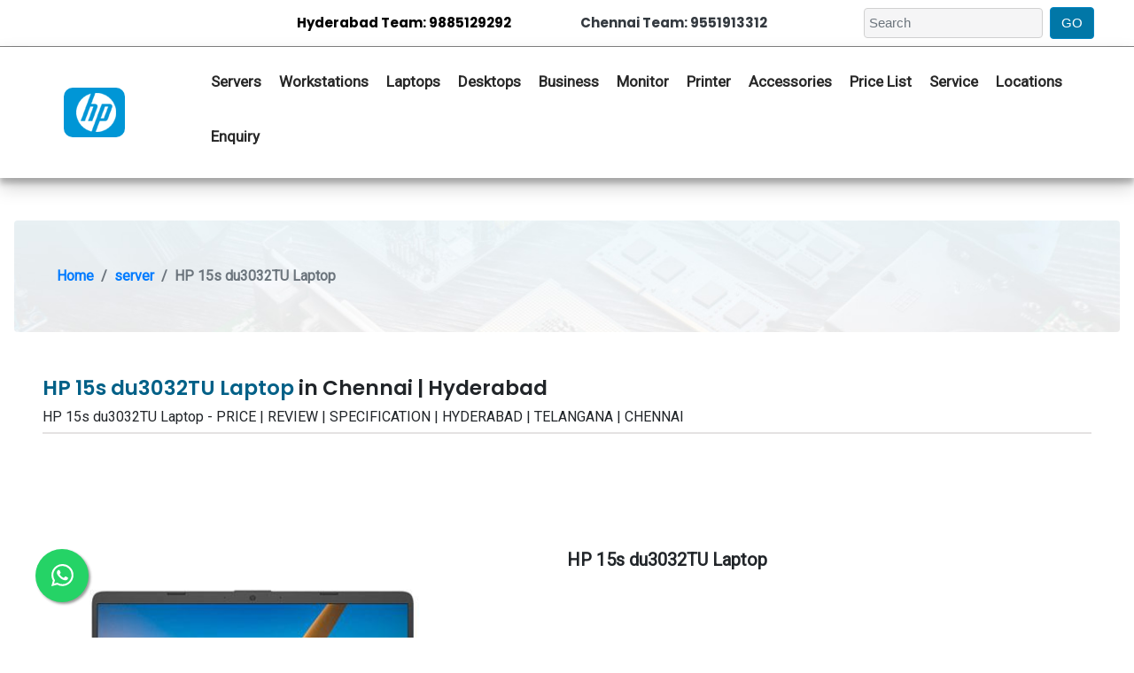

--- FILE ---
content_type: text/html; charset=UTF-8
request_url: https://www.hpservers.in/products/HP-15s-du3032TU-Laptop-5435.html
body_size: 8028
content:
<!DOCTYPE html>
<html lang="en">
<head>
	<meta charset="UTF-8">
	<meta name="robots" content="index, follow" />
	<meta name="viewport" content="width=device-width, initial-scale=1.0">
	<meta name="google-site-verification" content="MNuSY3dhW0tD3LwEteRo3d2f48k4VbKnoNxEYx8HoB4" />
	<link rel="canonical" href="https://www.hpservers.in/products/HP-15s-du3032TU-Laptop-5435.html" />
	<link rel="icon" type="image/x-icon" href="images/faviconhp.jpg">
	<link rel="stylesheet" href="https://cdn.jsdelivr.net/npm/bootstrap@4.0.0/dist/css/bootstrap.min.css">
	<link rel="stylesheet" type="text/css" href="https://cdnjs.cloudflare.com/ajax/libs/font-awesome/6.5.2/css/all.min.css">
<link rel="stylesheet" type="text/css" href="https://www.hpservers.in/css/style.css" />
<link type="text/css" rel="stylesheet" href="https://www.hpservers.in/css/whatsapp_float.css" />
<title>HP 15s du3032TU Laptop hyderabad|HP 15s du3032TU Laptop Price Chennai|buy HP 15s du3032TU Laptop online|Latest Hp 15 inch laptop Models pricelist|Hp Servers india</title>
<meta name="description" content="Buy HP 15s du3032TU Laptop online, HP 15s du3032TU Laptop chennai, HP 15s du3032TU Laptop price hyderabad, HP 15s du3032TU Laptop review, HP 15s du3032TU Laptop specs, HP 15s du3032TU Laptop price india, Latest Hp 15 inch laptop Models pricelist, HP 15s du3032TU Laptop dealers hyderabad, HP 15s du3032TU Laptop dealers chennai" />
<meta name="keywords" content="hp servers, hp server prices, hp server price in chennai, hp server price in hyderabad, hp servers distributor, hp servers dealers, hp server resellers, hp servers dealers in chennai, hp servers distributor in chennai, hp server resellers in chennai, hp servers dealers in hyderabad, hp servers distributor in hyderabad, hp server resellers in hyderabad, hp proliant servers, hp proliant tower servers, hp proliant rack servers, hp tower servers, hp rack servers, hp servers in chennai, hp proliant servers in chennai, hp proliant tower servers in chennai, hp proliant rack servers in chennai, hp tower servers in chennai, hp rack servers in chennai, hp proliant ml10 gen9 servers, hp ml10 gen9 servers, hp ml10 V2 servers, hp proliant ml30 gen9 servers, hp proliant ml150 gen9 servers, hp proliant ml350 gen9 servers, hp proliant dl20 gen9 servers, hp proliant dl180 gen9 servers, hp proliant dl60 gen9 servers, hp proliant dl160 gen9 servers, hp proliant dl360 gen9 servers, hp proliant dl380 gen9 servers, hp servers in hyderabad, hp proliant servers in hyderabad, hp proliant tower servers in hyderabad, hp proliant rack servers in hyderabad, hp tower servers in hyderabad, hp rack servers in hyderabad, hp generation9 servers, hp generation9 servers in chennai, hp generation9 servers in hyderabad, hp proliant gen9 servers, server dealers in telangana, hp server price in hyderabad, hp server price in telangana, hp server dealers in hyderabad, hp server dealers in telangana" />
<meta name="generator" content="HTMLpad" />
<meta name="title" content="Hp servers, Hp server dealers in hyderabad, Hp servers chennai, Hp server models, Hp server models in chennai, Hp server price, Hp rack server, Hp tower server, Hp entry level server, Hp mid-level server, Hp high end server, Hp 4core processor server, Hp quad core processor server, Hp 8core processor server, Hp octa core processor server, Hp 10core processor server, Hp deca core processor server, Hp bronze processor server, Hp silver processor server, Hp gold processor server, Hp dual processor server, Hp dual power supply server, Hp raid 5 server, Hp hot swappable server, Hp hot plug server, Hp rack server, Hp 1U rack server, Hp 2U rack server, Hp 4core processor rack server, Hp quad core processor rack server, Hp gold processor rack server, Hp 8core processor rack server, Hp octa core processor rack server, Hp 10core processor rack server, Hp deca core processor rack server, Hp bronze processor rack server, Hp silver processor rack server, Hp silver processor rack server, Hp 4core processor tower server, Hp quad core processor tower server, Hp 8core processor tower server, Hp octa core processor tower server, Hp 10core processor tower server, Hp deca core processor tower server, Hp bronze processor tower server, Hp silver processor tower server, Hp gold processor tower server" />
<meta name="Rating" content="General" />
<meta name="author" content="Administrator" />
<meta name="distribution" content="Global" />
<meta name="audience" content="all" />
<meta name="page-topic" content="Hp server, Hp workstation, Hp storages, Hp switches, Hp tape drives, Hp projectors, Hp commercial laptop and desktop" />
</head>
<body>
<header class="page-headers">
			<div class="container-fluid page-top">
				<div class="row d-flex align-items-center py-2">
					<div class="col-md-3"></div>
					<div class="col-md-3">
					<!-- <p class="page-top-contact">Buy Online <a href="#">onlinestoress.in</a></p> -->
					<p class="page-top-contact">Hyderabad Team: 9885129292</p>	
				</div>
				<div class="col-md-3">
					<p class="page-top-contact"><a href="https://wa.me/+919551913312" target="_blank" class="text-dark">Chennai Team: 9551913312 </a></p>
				</div>
				<div class="col-md-3">
					<form class="form-inline my-2 my-lg-0" method="post" action="https://www.hpservers.in/search_product">
	      				<input class="form-control mr-sm-2" type="text" name="product_search" placeholder="Search" aria-label="Search">
	      				<input type="submit" class="btn btn-light" value="GO"> 
	    			</form>		
				</div>
			</div>
		</div>
		
			<div class="container-fluid page-headers-top">
				<div class="row d-flex align-items-center">
					<div class="col-md-2 page-logo text-center">
						<a href="/"><img src="https://www.hpservers.in/images/hp-logo.png" alt="Hp server, hp workstation, hp plotters, hp laptops, hp desktop price Chennai, Hyderabad, telangana,andhra, india" title="hp server dealers in Hyderabad, chennai, andhra, telangana, tamilnadu, india"/></a>
					</div>
					<div class="page-top-menu col-md-10 d-flex justify-content-center">
					    <ul class="page-top-menu-list pt-2">
					    <!-- <li><a href="https://www.hpservers.in/">Home</a></li> -->
					    <li><a href="https://www.hpservers.in/servers">Servers</a><ul><li><a href="https://www.hpservers.in/hp-tower-servers">Hp Tower Servers</a><ul></ul></li><li><a href="https://www.hpservers.in/hp-rack-servers">Hp Rack Servers</a><ul></ul></li><li><a href="https://www.hpservers.in/hp-blade-server">Hp Blade Server</a><ul></ul></li><li><a href="https://www.hpservers.in/hp-density-optimized-server">Hp Density Optimized Server</a><ul></ul></li><li><a href="https://www.hpservers.in/hp-converged-server">Hp Converged Server</a><ul></ul></li></ul></li><li><a href="https://www.hpservers.in/workstations">Workstations</a><ul><li><a href="https://www.hpservers.in/hp-tower-workstation">Hp Tower workstation</a><ul></ul></li><li><a href="https://www.hpservers.in/hp-mobile-workstation">Hp Mobile Workstation</a><ul></ul></li></ul></li><li><a href="https://www.hpservers.in/laptops">Laptops</a><ul><li><a href="https://www.hpservers.in/hp-ryzen-series-laptop">Hp Ryzen Series laptop</a><ul></ul></li><li><a href="https://www.hpservers.in/hp-pavilion-gaming-laptop">Hp Pavilion gaming laptop</a><ul></ul></li><li><a href="https://www.hpservers.in/hp-pavilion-14-model-laptop">HP Pavilion 14 model laptop</a><ul></ul></li><li><a href="https://www.hpservers.in/hp-omen-series-laptop">Hp Omen Series laptop</a><ul></ul></li><li><a href="https://www.hpservers.in/hp-15-inch-laptop">Hp 15 inch laptop</a><ul></ul></li><li><a href="https://www.hpservers.in/hp-i3-model-laptop">Hp i3 model laptop</a><ul></ul></li><li><a href="https://www.hpservers.in/hp-envy-spectre-model-laptop">Hp Envy spectre model laptop</a><ul></ul></li><li><a href="https://www.hpservers.in/hp-chromebook-laptop">Hp Chromebook laptop</a><ul></ul></li><li><a href="https://www.hpservers.in/hp-commericial-laptop">HP Commericial Laptop</a><ul></ul></li><li><a href="https://www.hpservers.in/hp-x360-series-laptop">hp X360 Series Laptop</a><ul></ul></li><li><a href="https://www.hpservers.in/hp-thincliet-laptop">Hp Thincliet Laptop</a><ul></ul></li><li><a href="https://www.hpservers.in/hp-omnibook-laptop">Hp OmniBook Laptop</a><ul></ul></li><li><a href="https://www.hpservers.in/hp-victus-laptop">Hp Victus Laptop</a><ul></ul></li></ul></li><li><a href="https://www.hpservers.in/desktops">Desktops</a><ul><li><a href="https://www.hpservers.in/hp-thinclient-desktop">HP Thinclient Desktop</a><ul></ul></li><li><a href="https://www.hpservers.in/hp-pro-desktop">Hp Pro Desktop</a><ul></ul></li><li><a href="https://www.hpservers.in/hp-mt-business-series-desktop">Hp MT Business Series Desktop</a><ul></ul></li><li><a href="https://www.hpservers.in/hp-all-in-one-desktop">Hp All In One Desktop</a><ul></ul></li><li><a href="https://www.hpservers.in/hp-slim-tower-desktop">HP Slim Tower Desktop</a><ul></ul></li><li><a href="https://www.hpservers.in/hp-pavilion-desktop">HP Pavilion Desktop</a><ul></ul></li><li><a href="https://www.hpservers.in/hp-pavilion-all-in-one-desktop">HP Pavilion All in One Desktop</a><ul></ul></li><li><a href="https://www.hpservers.in/hp-gaming-desktop">Hp Gaming Desktop</a><ul></ul></li></ul></li><li><a href="https://www.hpservers.in/business">Business</a><ul><li><a href="https://www.hpservers.in/tape-drives">Tape Drives</a><ul><li><a href="https://www.hpservers.in/hp-tape-cartridge">HP Tape Cartridge</a><ul></ul></li><li><a href="https://www.hpservers.in/hp-tape-drives">Hp Tape Drives</a><ul></ul></li></ul></li><li><a href="https://www.hpservers.in/video-conferencing">Video Conferencing</a><ul><li><a href="https://www.hpservers.in/polycom-video-conferencing">Polycom Video Conferencing</a><ul></ul></li></ul></li><li><a href="https://www.hpservers.in/switches">Switches</a><ul><li><a href="https://www.hpservers.in/hp-switches">Hp Switches</a><ul></ul></li></ul></li><li><a href="https://www.hpservers.in/router">Router</a><ul><li><a href="https://www.hpservers.in/hp-router">Hp Router</a><ul></ul></li><li><a href="https://www.hpservers.in/hp-raid-controller">Hp Raid Controller</a><ul></ul></li></ul></li><li><a href="https://www.hpservers.in/hp-accessories">Hp Accessories</a><ul><li><a href="https://www.hpservers.in/hp-batteries">Hp Batteries</a><ul></ul></li><li><a href="https://www.hpservers.in/hp-adapters">Hp Adapters</a><ul></ul></li><li><a href="https://www.hpservers.in/hp-memory">Hp Memory</a><ul></ul></li><li><a href="https://www.hpservers.in/hp-power-supply">Hp Power Supply</a><ul></ul></li><li><a href="https://www.hpservers.in/hp-optical-drives">Hp Optical Drives</a><ul></ul></li><li><a href="https://www.hpservers.in/hp-ethernet-card">Hp Ethernet Card</a><ul></ul></li><li><a href="https://www.hpservers.in/hp-transceiver">Hp Transceiver</a><ul></ul></li><li><a href="https://www.hpservers.in/hp-keyboard-and-mouse">Hp Keyboard and Mouse</a><ul></ul></li><li><a href="https://www.hpservers.in/hp-ink-and-toner-cartridge">Hp Ink and Toner Cartridge</a><ul></ul></li><li><a href="https://www.hpservers.in/hp-backpack">Hp Backpack</a><ul></ul></li><li><a href="https://www.hpservers.in/hp-cartridge">Hp Cartridge</a><ul></ul></li><li><a href="https://www.hpservers.in/hp-ink-toner">Hp Ink Toner</a><ul></ul></li><li><a href="https://www.hpservers.in/hp-headset-and-speaker">Hp Headset and Speaker</a><ul></ul></li></ul></li><li><a href="https://www.hpservers.in/access-point">Access Point</a><ul><li><a href="https://www.hpservers.in/hp-access-points">Hp Access Points</a><ul></ul></li></ul></li><li><a href="https://www.hpservers.in/storages">Storages</a><ul><li><a href="https://www.hpservers.in/hp-storage">Hp Storage</a><ul></ul></li></ul></li></ul></li><li><a href="https://www.hpservers.in/monitor">Monitor</a><ul><li><a href="https://www.hpservers.in/hp-monitors">Hp Monitors</a><ul><li><a href="https://www.hpservers.in/hp-commercial-monitor">Hp Commercial Monitor</a><ul></ul></li><li><a href="https://www.hpservers.in/hp-consumer-monitor">Hp Consumer Monitor</a><ul></ul></li></ul></li></ul></li><li><a href="https://www.hpservers.in/printer">Printer</a><ul><li><a href="https://www.hpservers.in/hp-deskjet-printer">Hp Deskjet Printer</a><ul></ul></li><li><a href="https://www.hpservers.in/hp-laserjet-printer">Hp Laserjet Printer</a><ul></ul></li><li><a href="https://www.hpservers.in/hp-plotter">Hp Plotter</a><ul></ul></li><li><a href="https://www.hpservers.in/hp-officejet-printer">Hp OfficeJet Printer</a><ul></ul></li><li><a href="https://www.hpservers.in/hp-scanjet-scanner">HP ScanJet Scanner</a><ul></ul></li><li><a href="https://www.hpservers.in/hp-latex-printer">HP Latex Printer</a><ul></ul></li><li><a href="https://www.hpservers.in/hp-ink-tank-printer">Hp Ink Tank Printer</a><ul></ul></li></ul></li><li><a href="https://www.hpservers.in/accessories">Accessories</a><ul><li><a href="https://www.hpservers.in/hp-hard-disk">Hp Hard Disk</a><ul><li><a href="https://www.hpservers.in/hp-server-ssd-hard-disk">Hp Server SSD Hard Disk</a><ul></ul></li><li><a href="https://www.hpservers.in/hp-server-hard-disk">Hp Server Hard Disk</a><ul></ul></li><li><a href="https://www.hpservers.in/hp-sas-hard-drive">Hp SAS Hard Drive</a><ul></ul></li></ul></li><li><a href="https://www.hpservers.in/hp-server-ram">Hp Server Ram</a><ul></ul></li><li><a href="https://www.hpservers.in/hp-risers-card">Hp Risers Card</a><ul></ul></li><li><a href="https://www.hpservers.in/hp-networking">Hp Networking</a><ul></ul></li><li><a href="https://www.hpservers.in/hp-server-processor">Hp server processor</a><ul></ul></li><li><a href="https://www.hpservers.in/hp-server-motherboard">HP Server Motherboard</a><ul></ul></li><li><a href="https://www.hpservers.in/hp-docking-station">Hp Docking station</a><ul></ul></li></ul></li>						<li><a href="#">Price List</a>
							<ul>
								<li><a href="https://www.hpservers.in/hp-server-price-list.html">Hp Server Price List</a></li>
								<li><a href="https://www.hpservers.in/hp-workstation-price-list.html">Hp Workstation Price List</a></li>
								<li><a href="https://www.hpservers.in/hp-laptop-price-list.html">Hp Laptop Price List</a></li>
								<li><a href="https://www.hpservers.in/hp-desktop-price-list.html">Hp Desktop Price List</a></li>
							</ul>
						</li>
						<li><a href="https://www.hpservers.in/hp-service-center-chennai.html">Service</a></li>
						<li><a href="https://www.hpservers.in/locations.html">Locations</a></li>
					    <li><a href="https://www.hpservers.in/enquiry.html">Enquiry</a></li>
					    </ul>
					</div>
				</div>
			</div>

	</header>
	<div class="clear-both"></div>
	<a id="button"></a><nav aria-label="breadcrumb" >
  <ol class="breadcrumb product-breadcrumb bg-light my-5 mx-3 p-5 text-center">
    <li class="breadcrumb-item"><a href="/">Home</a></li>
    <li class="breadcrumb-item"><a href="#">server</a></li>
    <li class="breadcrumb-item active" aria-current="page">HP 15s du3032TU Laptop</li>
  </ol>
</nav>
<section class="page-content-home">
		<div class="container-fluid px-5">
			<div class="line">
			<h1><span>HP 15s du3032TU Laptop </span>in Chennai | Hyderabad </h1>
			<h6>HP 15s du3032TU Laptop - PRICE | REVIEW | SPECIFICATION | HYDERABAD | TELANGANA | CHENNAI</h6>
		</div>
				<div class="product_details">	
					<div class="product-images">
											<img class="img-fluid" src="https://www.hpservers.in/upload/product_images/big/hp-15s-du3032tu-laptop.jpg" alt="HP 15s du3032TU Laptop dealers hyderabad, chennai, telangana, andhra, tamilnadu, india" title="HP 15s du3032TU Laptop price chennai, hyderabad, telangana, andhra, tamilnadu, india" />
															</div>
					<div class="product-desc">
						<h2>HP 15s du3032TU Laptop</h2><br>
						<!-- <h2 class="text-danger">
						    </h2><br> -->
						<p><p>&nbsp;</p>
<ul>
<li>Part Number: 309J0PA</li>
<li>Processor: Intel Core i5 1135G7 (up to 4.2 GHz with Intel Turbo Boost Technology, 8 MB L3 cache, 4 cores) Processor</li>
<li>Memory: 8 GB DDR4-2666 SDRAM (2 x 4 GB)</li>
<li>Operating system: Windows 10 Home 64</li>
<li>Hard drive: 1 TB 5400 rpm SATA HDD</li>
<li>Graphics: Intel Iris X Graphics</li>
<li>Chipset: Intel Integrated SoC</li>
<li>Display: 39.62 cm (15.6") diagonal, FHD (1920 x 1080), IPS, micro-edge, anti-glare, 250 nits, 45% NTSC</li>
<li>Power supply: 65 W Smart AC power adapter</li>
<li>Battery type: 3-cell, 41 Wh Li-ion</li>
<li>Dimensions: 35.85 x 24.2 x 1.99 cm</li>
<li>Keyboard: Full-size, natural silver keyboard with numeric keypad</li>
</ul>
<p>&nbsp;</p></p>						<!-- <p><p>&nbsp;</p>
<ul>
<li>Part Number: 309J0PA</li>
<li>Processor: Intel Core i5 1135G7 (up to 4.2 GHz with Intel Turbo Boost Technology, 8 MB L3 cache, 4 cores) Processor</li>
<li>Memory: 8 GB DDR4-2666 SDRAM (2 x 4 GB)</li>
<li>Operating system: Windows 10 Home 64</li>
<li>Hard drive: 1 TB 5400 rpm SATA HDD</li>
<li>Graphics: Intel Iris X Graphics</li>
<li>Chipset: Intel Integrated SoC</li>
<li>Display: 39.62 cm (15.6") diagonal, FHD (1920 x 1080), IPS, micro-edge, anti-glare, 250 nits, 45% NTSC</li>
<li>Power supply: 65 W Smart AC power adapter</li>
<li>Battery type: 3-cell, 41 Wh Li-ion</li>
<li>Dimensions: 35.85 x 24.2 x 1.99 cm</li>
<li>Keyboard: Full-size, natural silver keyboard with numeric keypad</li>
</ul>
<p>&nbsp;</p> </p> -->
					<div class="product-specs">
					</div>
					</div>
				</div>
			<div class="clear-both"></div>
		</div>
		<div class="container">
			<div class="col-md-12">
				<h2 class="pt-5">HP 15s du3032TU Laptop Specification</h2><hr>
			</div>
			<div class="col-md-12">
				<p><strong>SPECIFICATION:</strong><br />Product type:Laptops<br />Part Number: 309J0PA<strong><br />Recommended Usage</strong><br />Home, Premium<br />Perfect For: Home<br />Form factor: Standard laptop<br /><strong>Operating system</strong><br />Windows 10&nbsp; Home&nbsp;<br /><strong>Processors</strong><br />Processor Generation:Intel Core i5<br />Processor Name: Intel Core i5 1135G7 (up to 4.2 GHz with Intel Turbo Boost Technology, 8 MB L3 cache, 4 cores) Processor<br />Chipset:&nbsp;Intel Integrated SoC<br /><strong>Memory</strong><br />Memory: 8 GB (2X4) DDR5-6400 Mhz RAM (onboard)<br />Memory Note: Transfer rates up to 3200 MT/s.<br />Memory layout: onboard<br /><strong>Storage</strong><br />Hard drive description:1 TB PCIe NVMe TLC M.2 SSD generation 4<br />Cloud service: 25 GB Dropbox storage for 12 months<br /><strong>Display And Graphics</strong><br />Display: &nbsp;16Inch FHD, IPS, micro-edge, BrightView, 250 nits, 45% NTSC<br />Graphics card : Intel Iris X Graphics<br />Screen size: 33.78 cm (13.3)<br />Bezel: micro-edge<br />Touchscreen:&nbsp;No<br />Flicker-free: Yes<br />Screen to body ratio: 89.65%<br />Speaker : Alexa Build-In<br /><strong>MULTIMEDIA AND INPUT DEVICES</strong><br />Audio features: Audio by B&amp;O; Dual speakers; HP Audio Boost<br />Fingerprint Reader: Fingerprint reader<br />Pointing device: HP Imagepad with multi-touch gesture support; Precision Touchpad support<br />Keyboard: &nbsp;Water resistant, Full-size, 1-zone white backlit, shadow black keyboard and 26-Key Rollover Anti-Ghosting Key technology<br /><strong>CONNECTIVITY AND COMMUNICATIONS</strong><br />Wireless: &nbsp;Intel Wi-Fi 6E AX211 (2x2) and Bluetooth 5.3 wireless card (supporting gigabit data rate)<br />Wireless note: MU-MIMO supported<br /><strong>Ports</strong><br />1 USB Type-C 10Gbps signaling rate (USB Power Delivery, DisplayPort 1.4, HP Sleep and Charge); 2 USB Type-A 5Gbps signaling rate; 1 HDMI 2.1; 1 AC smart pin; 1 headphone/microphone combo<br /><strong>CAMERA SPECIFICATIONS</strong><br />Webcam:<strong>&nbsp;</strong>HP Wide Vision 720p HD camera with temporal noise reduction and integrated dual array digital microphones<br /><strong>BATTERY AND POWER</strong><br />Power supply type: 65 W Smart AC power adapter<br />Battery type: 3-cell, 43 Wh Li-ion polymer<br />Energy Efficiency Compliance: EPEAT registered<br /><strong>Security management:</strong><br />Trusted Platform Module (Firmware TPM) support<br /><strong>Software:</strong><br />Software included: McAfee LiveSafe<br /><strong>Dimensions And Weight</strong><br />Dimensions (W x D x H): 29.76 x 20.9 x 1.69 cm<br />Weight:2.09 KG<br /><strong>Warranty And Services</strong><br />1 Year Onsite Warranty<br /><strong>Environmental:</strong><br />Ocean-bound plastic in speaker enclosure(s); Keyboard keycaps made with post-consumer recycled plastic<br /><strong>Included:&nbsp;</strong><br />Microsoft Office Home &amp; Student 2021 Lifetime Subscription</p>			</div>
		</div>
	</section>
	<div class="clear-both"></div>
	<div class="container-fluid my-5">
		<section class="pt-5 pb-5">
			<div class="container-fluid home-products-2">
				<div class="row">
					<div class="col-6"><h3 class="mb-3 text-dark">Related products in Chennai | Hyderabad</h3><p> Hp  Dealers </p></div>
					<div class="col-6 text-right">
						<a class="btn btn-primary mb-3 mr-1 p-3" href="#carouselExampleIndicators2" role="button" data-slide="prev"> <i class="fa fa-arrow-left"></i></a> <a class="btn btn-primary mb-3 p-3" href="#carouselExampleIndicators2" role="button" data-slide="next"> <i class="fa fa-arrow-right"></i> </a>
					</div>
					<div class="col-12">
						<div id="carouselExampleIndicators2" class="carousel slide" data-ride="carousel">
							<div class="carousel-inner">
								<div class="carousel-item active">
									<div class="row">
																							<div class="col-md-3">
													<div class="box px-3">
														<img src="https://www.hpservers.in/upload/product_images/big/hp-15s-11th-gen-laptop.jpg" class="img-fluid" alt="hp server dealers in chennai" title="hp server dealers in hyderabad">
														<h6 class="px-2 Instock">Instock<span class="ml-2 px-2">#1 Best Seller</span></h6>
														<div class="d-flex py-2">
															<i class="fa-solid fa-star"></i>
															<i class="fa-solid fa-star"></i>
															<i class="fa-solid fa-star"></i>
															<i class="fa-solid fa-star"></i>
															<i class="fa-solid fa-star-half-stroke"></i>

														</div>
														<h6 class="text-dark products-list-items-title py-2">Hp 15s 11th Gen Laptop</h6>
														<a class="text-dark" href="https://www.hpservers.in/products/hp-15s-11th-gen-laptop-6110html" role="button" data-slide="next"> <strong>See More</strong><i class="fa-solid fa-angle-down text-dark px-2"></i> </a>
														<div>
															<button type="button" class="btn btn-dark my-3 p-2"><a href="https://www.hpservers.in/products/hp-15s-11th-gen-laptop-6110html" class="text-center">Shop Now</a></button>
														</div>
													</div>
												</div>
																								<div class="col-md-3">
													<div class="box px-3">
														<img src="https://www.hpservers.in/upload/product_images/big/hp-15s-du1516tu-45w89pa-laptop.jpg" class="img-fluid" alt="hp server dealers in chennai" title="hp server dealers in hyderabad">
														<h6 class="px-2 Instock">Instock<span class="ml-2 px-2">#1 Best Seller</span></h6>
														<div class="d-flex py-2">
															<i class="fa-solid fa-star"></i>
															<i class="fa-solid fa-star"></i>
															<i class="fa-solid fa-star"></i>
															<i class="fa-solid fa-star"></i>
															<i class="fa-solid fa-star-half-stroke"></i>

														</div>
														<h6 class="text-dark products-list-items-title py-2">HP 15s du1516TU 45W89PA Laptop</h6>
														<a class="text-dark" href="https://www.hpservers.in/products/hp-15s-du1516tu-45w89pa-laptop-6057html" role="button" data-slide="next"> <strong>See More</strong><i class="fa-solid fa-angle-down text-dark px-2"></i> </a>
														<div>
															<button type="button" class="btn btn-dark my-3 p-2"><a href="https://www.hpservers.in/products/hp-15s-du1516tu-45w89pa-laptop-6057html" class="text-center">Shop Now</a></button>
														</div>
													</div>
												</div>
																								<div class="col-md-3">
													<div class="box px-3">
														<img src="https://www.hpservers.in/upload/product_images/big/hp-15-eg0103tx-laptop.jpg" class="img-fluid" alt="hp server dealers in chennai" title="hp server dealers in hyderabad">
														<h6 class="px-2 Instock">Instock<span class="ml-2 px-2">#1 Best Seller</span></h6>
														<div class="d-flex py-2">
															<i class="fa-solid fa-star"></i>
															<i class="fa-solid fa-star"></i>
															<i class="fa-solid fa-star"></i>
															<i class="fa-solid fa-star"></i>
															<i class="fa-solid fa-star-half-stroke"></i>

														</div>
														<h6 class="text-dark products-list-items-title py-2">Hp 15 eg0103tx Laptop </h6>
														<a class="text-dark" href="https://www.hpservers.in/products/hp-15-eg0103tx-laptop--5807html" role="button" data-slide="next"> <strong>See More</strong><i class="fa-solid fa-angle-down text-dark px-2"></i> </a>
														<div>
															<button type="button" class="btn btn-dark my-3 p-2"><a href="https://www.hpservers.in/products/hp-15-eg0103tx-laptop--5807html" class="text-center">Shop Now</a></button>
														</div>
													</div>
												</div>
																								<div class="col-md-3">
													<div class="box px-3">
														<img src="https://www.hpservers.in/upload/product_images/big/hp-15s-fr2005tu-laptop.jpg" class="img-fluid" alt="hp server dealers in chennai" title="hp server dealers in hyderabad">
														<h6 class="px-2 Instock">Instock<span class="ml-2 px-2">#1 Best Seller</span></h6>
														<div class="d-flex py-2">
															<i class="fa-solid fa-star"></i>
															<i class="fa-solid fa-star"></i>
															<i class="fa-solid fa-star"></i>
															<i class="fa-solid fa-star"></i>
															<i class="fa-solid fa-star-half-stroke"></i>

														</div>
														<h6 class="text-dark products-list-items-title py-2">Hp 15s fr2005tu Laptop </h6>
														<a class="text-dark" href="https://www.hpservers.in/products/hp-15s-fr2005tu-laptop--5806html" role="button" data-slide="next"> <strong>See More</strong><i class="fa-solid fa-angle-down text-dark px-2"></i> </a>
														<div>
															<button type="button" class="btn btn-dark my-3 p-2"><a href="https://www.hpservers.in/products/hp-15s-fr2005tu-laptop--5806html" class="text-center">Shop Now</a></button>
														</div>
													</div>
												</div>
												</div></div><div class="carousel-item"><div class="row">												<div class="col-md-3">
													<div class="box px-3">
														<img src="https://www.hpservers.in/upload/product_images/big/hp-14-dv0084tx-laptop.jpg" class="img-fluid" alt="hp server dealers in chennai" title="hp server dealers in hyderabad">
														<h6 class="px-2 Instock">Instock<span class="ml-2 px-2">#1 Best Seller</span></h6>
														<div class="d-flex py-2">
															<i class="fa-solid fa-star"></i>
															<i class="fa-solid fa-star"></i>
															<i class="fa-solid fa-star"></i>
															<i class="fa-solid fa-star"></i>
															<i class="fa-solid fa-star-half-stroke"></i>

														</div>
														<h6 class="text-dark products-list-items-title py-2">Hp 14 dv0084tx Laptop </h6>
														<a class="text-dark" href="https://www.hpservers.in/products/hp-14-dv0084tx-laptop--5803html" role="button" data-slide="next"> <strong>See More</strong><i class="fa-solid fa-angle-down text-dark px-2"></i> </a>
														<div>
															<button type="button" class="btn btn-dark my-3 p-2"><a href="https://www.hpservers.in/products/hp-14-dv0084tx-laptop--5803html" class="text-center">Shop Now</a></button>
														</div>
													</div>
												</div>
																								<div class="col-md-3">
													<div class="box px-3">
														<img src="https://www.hpservers.in/upload/product_images/big/hp-15s-dr3500tx-laptop.jpg" class="img-fluid" alt="hp server dealers in chennai" title="hp server dealers in hyderabad">
														<h6 class="px-2 Instock">Instock<span class="ml-2 px-2">#1 Best Seller</span></h6>
														<div class="d-flex py-2">
															<i class="fa-solid fa-star"></i>
															<i class="fa-solid fa-star"></i>
															<i class="fa-solid fa-star"></i>
															<i class="fa-solid fa-star"></i>
															<i class="fa-solid fa-star-half-stroke"></i>

														</div>
														<h6 class="text-dark products-list-items-title py-2">Hp 15s dr3500tx Laptop </h6>
														<a class="text-dark" href="https://www.hpservers.in/products/hp-15s-dr3500tx-laptop--5802html" role="button" data-slide="next"> <strong>See More</strong><i class="fa-solid fa-angle-down text-dark px-2"></i> </a>
														<div>
															<button type="button" class="btn btn-dark my-3 p-2"><a href="https://www.hpservers.in/products/hp-15s-dr3500tx-laptop--5802html" class="text-center">Shop Now</a></button>
														</div>
													</div>
												</div>
																								<div class="col-md-3">
													<div class="box px-3">
														<img src="https://www.hpservers.in/upload/product_images/big/hp-15-du3060tx-laptop.jpg" class="img-fluid" alt="hp server dealers in chennai" title="hp server dealers in hyderabad">
														<h6 class="px-2 Instock">Instock<span class="ml-2 px-2">#1 Best Seller</span></h6>
														<div class="d-flex py-2">
															<i class="fa-solid fa-star"></i>
															<i class="fa-solid fa-star"></i>
															<i class="fa-solid fa-star"></i>
															<i class="fa-solid fa-star"></i>
															<i class="fa-solid fa-star-half-stroke"></i>

														</div>
														<h6 class="text-dark products-list-items-title py-2">Hp 15 du3060tx Laptop </h6>
														<a class="text-dark" href="https://www.hpservers.in/products/hp-15-du3060tx-laptop--5801html" role="button" data-slide="next"> <strong>See More</strong><i class="fa-solid fa-angle-down text-dark px-2"></i> </a>
														<div>
															<button type="button" class="btn btn-dark my-3 p-2"><a href="https://www.hpservers.in/products/hp-15-du3060tx-laptop--5801html" class="text-center">Shop Now</a></button>
														</div>
													</div>
												</div>
																								<div class="col-md-3">
													<div class="box px-3">
														<img src="https://www.hpservers.in/upload/product_images/big/hp-15-du3047tx-laptop.jpg" class="img-fluid" alt="hp server dealers in chennai" title="hp server dealers in hyderabad">
														<h6 class="px-2 Instock">Instock<span class="ml-2 px-2">#1 Best Seller</span></h6>
														<div class="d-flex py-2">
															<i class="fa-solid fa-star"></i>
															<i class="fa-solid fa-star"></i>
															<i class="fa-solid fa-star"></i>
															<i class="fa-solid fa-star"></i>
															<i class="fa-solid fa-star-half-stroke"></i>

														</div>
														<h6 class="text-dark products-list-items-title py-2">HP 15 du3047tx Laptop</h6>
														<a class="text-dark" href="https://www.hpservers.in/products/hp-15-du3047tx-laptop-5800html" role="button" data-slide="next"> <strong>See More</strong><i class="fa-solid fa-angle-down text-dark px-2"></i> </a>
														<div>
															<button type="button" class="btn btn-dark my-3 p-2"><a href="https://www.hpservers.in/products/hp-15-du3047tx-laptop-5800html" class="text-center">Shop Now</a></button>
														</div>
													</div>
												</div>
												</div></div><div class="carousel-item"><div class="row">												<div class="col-md-3">
													<div class="box px-3">
														<img src="https://www.hpservers.in/upload/product_images/big/hp-15s-fq2535tu-laptop.jpg" class="img-fluid" alt="hp server dealers in chennai" title="hp server dealers in hyderabad">
														<h6 class="px-2 Instock">Instock<span class="ml-2 px-2">#1 Best Seller</span></h6>
														<div class="d-flex py-2">
															<i class="fa-solid fa-star"></i>
															<i class="fa-solid fa-star"></i>
															<i class="fa-solid fa-star"></i>
															<i class="fa-solid fa-star"></i>
															<i class="fa-solid fa-star-half-stroke"></i>

														</div>
														<h6 class="text-dark products-list-items-title py-2">Hp 15s fq2535tu Laptop </h6>
														<a class="text-dark" href="https://www.hpservers.in/products/hp-15s-fq2535tu-laptop--5799html" role="button" data-slide="next"> <strong>See More</strong><i class="fa-solid fa-angle-down text-dark px-2"></i> </a>
														<div>
															<button type="button" class="btn btn-dark my-3 p-2"><a href="https://www.hpservers.in/products/hp-15s-fq2535tu-laptop--5799html" class="text-center">Shop Now</a></button>
														</div>
													</div>
												</div>
																								<div class="col-md-3">
													<div class="box px-3">
														<img src="https://www.hpservers.in/upload/product_images/big/hp-14s-dq2535tu-laptop.jpg" class="img-fluid" alt="hp server dealers in chennai" title="hp server dealers in hyderabad">
														<h6 class="px-2 Instock">Instock<span class="ml-2 px-2">#1 Best Seller</span></h6>
														<div class="d-flex py-2">
															<i class="fa-solid fa-star"></i>
															<i class="fa-solid fa-star"></i>
															<i class="fa-solid fa-star"></i>
															<i class="fa-solid fa-star"></i>
															<i class="fa-solid fa-star-half-stroke"></i>

														</div>
														<h6 class="text-dark products-list-items-title py-2">Hp 14s dq2535tu Laptop </h6>
														<a class="text-dark" href="https://www.hpservers.in/products/hp-14s-dq2535tu-laptop--5798html" role="button" data-slide="next"> <strong>See More</strong><i class="fa-solid fa-angle-down text-dark px-2"></i> </a>
														<div>
															<button type="button" class="btn btn-dark my-3 p-2"><a href="https://www.hpservers.in/products/hp-14s-dq2535tu-laptop--5798html" class="text-center">Shop Now</a></button>
														</div>
													</div>
												</div>
																								<div class="col-md-3">
													<div class="box px-3">
														<img src="https://www.hpservers.in/upload/product_images/big/hp-15-du3032tu-laptop.jpg" class="img-fluid" alt="hp server dealers in chennai" title="hp server dealers in hyderabad">
														<h6 class="px-2 Instock">Instock<span class="ml-2 px-2">#1 Best Seller</span></h6>
														<div class="d-flex py-2">
															<i class="fa-solid fa-star"></i>
															<i class="fa-solid fa-star"></i>
															<i class="fa-solid fa-star"></i>
															<i class="fa-solid fa-star"></i>
															<i class="fa-solid fa-star-half-stroke"></i>

														</div>
														<h6 class="text-dark products-list-items-title py-2">Hp 15 du3032tu Laptop </h6>
														<a class="text-dark" href="https://www.hpservers.in/products/hp-15-du3032tu-laptop--5797html" role="button" data-slide="next"> <strong>See More</strong><i class="fa-solid fa-angle-down text-dark px-2"></i> </a>
														<div>
															<button type="button" class="btn btn-dark my-3 p-2"><a href="https://www.hpservers.in/products/hp-15-du3032tu-laptop--5797html" class="text-center">Shop Now</a></button>
														</div>
													</div>
												</div>
																								<div class="col-md-3">
													<div class="box px-3">
														<img src="https://www.hpservers.in/upload/product_images/big/hp-15-du3038tu-laptop.gif" class="img-fluid" alt="hp server dealers in chennai" title="hp server dealers in hyderabad">
														<h6 class="px-2 Instock">Instock<span class="ml-2 px-2">#1 Best Seller</span></h6>
														<div class="d-flex py-2">
															<i class="fa-solid fa-star"></i>
															<i class="fa-solid fa-star"></i>
															<i class="fa-solid fa-star"></i>
															<i class="fa-solid fa-star"></i>
															<i class="fa-solid fa-star-half-stroke"></i>

														</div>
														<h6 class="text-dark products-list-items-title py-2">Hp 15 du3038tu Laptop</h6>
														<a class="text-dark" href="https://www.hpservers.in/products/hp-15-du3038tu-laptop-5794html" role="button" data-slide="next"> <strong>See More</strong><i class="fa-solid fa-angle-down text-dark px-2"></i> </a>
														<div>
															<button type="button" class="btn btn-dark my-3 p-2"><a href="https://www.hpservers.in/products/hp-15-du3038tu-laptop-5794html" class="text-center">Shop Now</a></button>
														</div>
													</div>
												</div>
																						</div>
								</div>
							</div>
						</div>
					</div>
								</div>
							</div>
		</section>
	</div><div class="container-fluid bg-dark page-footer">
	<div class="container">
		<div class="row pt-5">
			<div class="col-md-3">
				<h5 class="pb-2"><strong><span class="text-primary">Hpserver</span> &nbsp;Store</strong></h5>
				<h6>Store Hours:
Monday - Friday: 9:00 a.m. to 8:00 p.m.<br>
Saturday & Sunday: 10:00 a.m. to 6:00 p.m</h6>
<div class="">
	<h6><i class="fa-solid fa-location-dot text-light pr-2"></i>Chennai</h6>
	<h6><i class="fa-solid fa-location-dot text-light pr-2"></i>Hyderabad</h6>
</div>
			</div>
			<div class="col-md-3">
				<h5 class="pb-2"><strong>Shop By Category</strong></h5>
				<div class="py-2">
					<h6><a href="" class="text-light"><i class="fa-solid fa-diamond text-primary pr-4"></i>Hp Server</a></h6>
					<h6><a href="" class="text-light"><i class="fa-solid fa-diamond text-primary pr-4"></i>Hp Workstation</a></h6>
					<h6><a href="" class="text-light"><i class="fa-solid fa-diamond text-primary pr-4"></i>Hp Moniter</a></h6>
					<h6><a href="" class="text-light"><i class="fa-solid fa-diamond text-primary pr-4"></i>Hp Laptop</a></h6>
					<h6><a href="" class="text-light"><i class="fa-solid fa-diamond text-primary pr-4"></i>Hp Desktop</a></h6>
					<h6><a href="" class="text-light"><i class="fa-solid fa-diamond text-primary pr-4"></i>Hp Printer</a></h6>
					<h6><a href="" class="text-light"><i class="fa-solid fa-diamond text-primary pr-4"></i>Hp Projector</a></h6>
					<h6><a href="" class="text-light"><i class="fa-solid fa-diamond text-primary pr-4"></i>Hp Accessories</a></h6>
					
				</div>
			</div>
			<div class="col-md-3">
				<h5 class="pb-2"><strong>Quick Link</strong></h5>
				<h6><a href="" class="text-light"><i class="fa-solid fa-diamond text-primary pr-4"></i>Home</a></h6>
				<h6><a href="" class="text-light"><i class="fa-solid fa-diamond text-primary pr-4"></i>Service</a></h6>
				<h6><a href="" class="text-light"><i class="fa-solid fa-diamond text-primary pr-4"></i>Location</a></h6>
				<h6><a href="" class="text-light"><i class="fa-solid fa-diamond text-primary pr-4"></i>Enquiry</a></h6>
				<h6><a href="" class="text-light"><i class="fa-solid fa-diamond text-primary pr-4"></i>Price list</a></h6>
			</div>
				<div class="col-md-3">
					<h5 class="pb-2"><strong>Stay in Sync</strong></h5>
					<div class="social-links">
			  <a title="server dealers chennai" href=" https://in.pinterest.com/raginira616/hp-serversin/" target="_blank" class="pinterest px-2"><i class="fab fa-pinterest-p py-1"></i></a>
			  <a title="server price chennai" href=" https://www.facebook.com/hpserver.in" target="_blank" class="facebook px-2"><i class="fab fa-facebook-f py-1"></i></a>
			  <a title="server pricelist chennai" href="https://www.instagram.com/hpserver22/" target="_blank" class="instagram px-2"><i class="fab fa-instagram py-1"></i></a>
			  <a title="buy latest server chennai" href="https://www.quora.com/profile/Hp-Servers/" target="_blank" class="quora px-2"><i class="fab fa-quora py-1"></i></a>
			  <a title="buy latest server chennai" href="https://www.quora.com/profile/Hp-Servers/" target="_blank" class="quora px-2"><i class="fab fa-google py-1"></i></a>
			</div>

				</div>
			<div class="col-md-12 copyrights mt-4">
					<p class="text-center py-4">
					copy rights 2026 @ hpservers.in |<a href="sitemap_https.xml" class="anchor">Sitemap</a></p>
				</div>
				<div class="clear-both"> </div>
		
			</div>
		</div>
	</div>
	</footer>
<div class="clear-both"></div>
	<script src="https://code.jquery.com/jquery-3.2.1.slim.min.js"></script>
<script src="https://cdnjs.cloudflare.com/ajax/libs/popper.js/1.12.9/umd/popper.min.js"></script>
<script src="https://ajax.googleapis.com/ajax/libs/jquery/3.7.1/jquery.min.js"></script>
<script type="text/javascript">
        var btn = $('#button');

$(window).scroll(function() {
  if ($(window).scrollTop() > 300) {
    btn.addClass('show');
  } else {
    btn.removeClass('show');
  }
});

btn.on('click', function(e) {
  e.preventDefault();
  $('html, body').animate({scrollTop:0}, '300');
});
</script>
<script src="https://maxcdn.bootstrapcdn.com/bootstrap/4.0.0/js/bootstrap.min.js"></script>
<script>window.$zoho=window.$zoho || {};$zoho.salesiq=$zoho.salesiq||{ready:function(){}}</script><script id="zsiqscript" src="https://salesiq.zohopublic.in/widget?wc=siq72d68a2d5c073907890c6f18b7c6c03dbd3e8e95a366cc13a20b326b15da41d2" defer></script>
<!-- <a href="https://wa.me/+919551913312" class="whatsapp_float" target="_blank" rel="noopener noreferrer"> <svg xmlns="http://www.w3.org/2000/svg" width="25" height="25" viewBox="0 0 16 16"><path fill="currentColor" d="M13.601 2.326A7.854 7.854 0 0 0 7.994 0C3.627 0 .068 3.558.064 7.926c0 1.399.366 2.76 1.057 3.965L0 16l4.204-1.102a7.933 7.933 0 0 0 3.79.965h.004c4.368 0 7.926-3.558 7.93-7.93A7.898 7.898 0 0 0 13.6 2.326zM7.994 14.521a6.573 6.573 0 0 1-3.356-.92l-.24-.144l-2.494.654l.666-2.433l-.156-.251a6.56 6.56 0 0 1-1.007-3.505c0-3.626 2.957-6.584 6.591-6.584a6.56 6.56 0 0 1 4.66 1.931a6.557 6.557 0 0 1 1.928 4.66c-.004 3.639-2.961 6.592-6.592 6.592zm3.615-4.934c-.197-.099-1.17-.578-1.353-.646c-.182-.065-.315-.099-.445.099c-.133.197-.513.646-.627.775c-.114.133-.232.148-.43.05c-.197-.1-.836-.308-1.592-.985c-.59-.525-.985-1.175-1.103-1.372c-.114-.198-.011-.304.088-.403c.087-.088.197-.232.296-.346c.1-.114.133-.198.198-.33c.065-.134.034-.248-.015-.347c-.05-.099-.445-1.076-.612-1.47c-.16-.389-.323-.335-.445-.34c-.114-.007-.247-.007-.38-.007a.729.729 0 0 0-.529.247c-.182.198-.691.677-.691 1.654c0 .977.71 1.916.81 2.049c.098.133 1.394 2.132 3.383 2.992c.47.205.84.326 1.129.418c.475.152.904.129 1.246.08c.38-.058 1.171-.48 1.338-.943c.164-.464.164-.86.114-.943c-.049-.084-.182-.133-.38-.232z"/></svg></a> -->
<a href="https://wa.me/+919551913312?text=welcome to hpservers.in&app_absent=0" class="whatsapp_float" target="_blank" rel="noopener noreferrer"> <svg xmlns="http://www.w3.org/2000/svg" width="25" height="25" viewBox="0 0 16 16"><path fill="currentColor" d="M13.601 2.326A7.854 7.854 0 0 0 7.994 0C3.627 0 .068 3.558.064 7.926c0 1.399.366 2.76 1.057 3.965L0 16l4.204-1.102a7.933 7.933 0 0 0 3.79.965h.004c4.368 0 7.926-3.558 7.93-7.93A7.898 7.898 0 0 0 13.6 2.326zM7.994 14.521a6.573 6.573 0 0 1-3.356-.92l-.24-.144l-2.494.654l.666-2.433l-.156-.251a6.56 6.56 0 0 1-1.007-3.505c0-3.626 2.957-6.584 6.591-6.584a6.56 6.56 0 0 1 4.66 1.931a6.557 6.557 0 0 1 1.928 4.66c-.004 3.639-2.961 6.592-6.592 6.592zm3.615-4.934c-.197-.099-1.17-.578-1.353-.646c-.182-.065-.315-.099-.445.099c-.133.197-.513.646-.627.775c-.114.133-.232.148-.43.05c-.197-.1-.836-.308-1.592-.985c-.59-.525-.985-1.175-1.103-1.372c-.114-.198-.011-.304.088-.403c.087-.088.197-.232.296-.346c.1-.114.133-.198.198-.33c.065-.134.034-.248-.015-.347c-.05-.099-.445-1.076-.612-1.47c-.16-.389-.323-.335-.445-.34c-.114-.007-.247-.007-.38-.007a.729.729 0 0 0-.529.247c-.182.198-.691.677-.691 1.654c0 .977.71 1.916.81 2.049c.098.133 1.394 2.132 3.383 2.992c.47.205.84.326 1.129.418c.475.152.904.129 1.246.08c.38-.058 1.171-.48 1.338-.943c.164-.464.164-.86.114-.943c-.049-.084-.182-.133-.38-.232z"/></svg></a>
</body>
</html>	
	